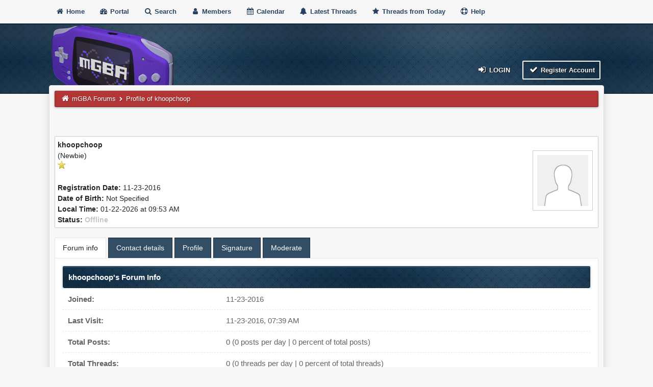

--- FILE ---
content_type: text/html; charset=UTF-8
request_url: https://forums.mgba.io/member.php?action=profile&uid=633
body_size: 5642
content:
<!DOCTYPE html><!-- start: member_profile -->
<html xml:lang="en" lang="en" xmlns="http://www.w3.org/1999/xhtml">
<head>
<title>mGBA Forums - Profile of khoopchoop</title>
<!-- start: headerinclude -->
<meta name="viewport" content="width=device-width, initial-scale=1">
<meta http-equiv="Content-Type" content="text/html; charset=UTF-8">
<meta name="robots" content="index, follow">
<link rel="icon" type="image/x-icon" href="https://forums.mgba.io/favicon.ico">
<link rel="alternate" type="application/rss+xml" title="Latest Threads (RSS 2.0)" href="https://forums.mgba.io/syndication.php">
<link rel="alternate" type="application/atom+xml" title="Latest Threads (Atom 1.0)" href="https://forums.mgba.io/syndication.php?type=atom1.0">
<link type="text/css" rel="stylesheet" href="images/duende_v3_local/font-awesome.min.css">
<link type="text/css" rel="stylesheet" href="images/duende_v3_local/animate.min.css">
<link type="text/css" rel="stylesheet" href="https://forums.mgba.io/cache/themes/theme3/global.css?t=1674458958" />
<link type="text/css" rel="stylesheet" href="https://forums.mgba.io/cache/themes/theme3/css3.css?t=1674457197" />
<link type="text/css" rel="stylesheet" href="https://forums.mgba.io/cache/themes/theme3/tipsy.css?t=1674457197" />
<link type="text/css" rel="stylesheet" href="https://forums.mgba.io/cache/themes/theme3/mediaqueries.css?t=1674457197" />
<link type="text/css" rel="stylesheet" href="https://forums.mgba.io/cache/themes/theme3/duendev3.css?t=1674459207" />

<script src="https://forums.mgba.io/jscripts/jquery.js?ver=1830"></script>
<script src="https://forums.mgba.io/jscripts/jquery.plugins.min.js?ver=1830"></script>
<script src="https://forums.mgba.io/jscripts/general.js?ver=1830"></script>
<script src="images/duende_v3_local/bootstrap.min.js" defer></script>
<script src="images/duende_v3_local/main.js" defer></script>
<script src="images/duende_v3_local/jquery.tipsy.js" defer></script>
<script>
<!--
	lang.unknown_error = "An unknown error has occurred.";

	lang.select2_match = "One result is available, press enter to select it.";
	lang.select2_matches = "{1} results are available, use up and down arrow keys to navigate.";
	lang.select2_nomatches = "No matches found";
	lang.select2_inputtooshort_single = "Please enter one or more character";
	lang.select2_inputtooshort_plural = "Please enter {1} or more characters";
	lang.select2_inputtoolong_single = "Please delete one character";
	lang.select2_inputtoolong_plural = "Please delete {1} characters";
	lang.select2_selectiontoobig_single = "You can only select one item";
	lang.select2_selectiontoobig_plural = "You can only select {1} items";
	lang.select2_loadmore = "Loading more results&hellip;";
	lang.select2_searching = "Searching&hellip;";

	var templates = {
		modal: '<div class=\"modal\">\
	<div style=\"overflow-y: auto; max-height: 400px;\">\
		<table border=\"0\" cellspacing=\"0\" cellpadding=\"5\" class=\"tborder\">\
			<tr>\
				<td class=\"thead\"><strong>__title__</strong></td>\
			</tr>\
			<tr>\
				<td class=\"trow1\">__message__</td>\
			</tr>\
			<tr>\
				<td class=\"tfoot\">\
					<div style=\"text-align: center\" class=\"modal_buttons\">__buttons__</div>\
				</td>\
			</tr>\
		</table>\
	</div>\
</div>',
		modal_button: '<input type=\"submit\" class=\"button\" value=\"__title__\"/>&nbsp;'
	};

	var cookieDomain = "";
	var cookiePath = "/";
	var cookiePrefix = "";
	var cookieSecureFlag = "0";
	var deleteevent_confirm = "Are you sure you want to delete this event?";
	var removeattach_confirm = "Are you sure you want to remove the selected attachment from this post?";
	var loading_text = 'Loading. <br />Please Wait&hellip;';
	var saving_changes = 'Saving changes&hellip;';
	var use_xmlhttprequest = "1";
	var my_post_key = "1f4a65444c9bcadb039ec53a324e4c00";
	var rootpath = "https://forums.mgba.io";
	var imagepath = "https://forums.mgba.io/images/duende_v3_local";
  	var yes_confirm = "Yes";
	var no_confirm = "No";
	var MyBBEditor = null;
	var spinner_image = "https://forums.mgba.io/images/duende_v3_local/spinner.gif";
	var spinner = "<img src='" + spinner_image +"' alt='' />";
	var modal_zindex = 9999;
// -->
</script>
<!-- end: headerinclude -->
<script src="https://forums.mgba.io/jscripts/report.js?ver=1830"></script>
<style>
		.container2 {
			margin: 0 auto;
		}

		ul.tabs{
			margin: 0px;
			padding: 0px;
			list-style: none;
		}
		ul.tabs li{
			background: none;
			color: #fff;
			display: inline-block;
			padding: 10px 15px;
			cursor: pointer;
            background: #324e66;
            border: 1px solid #1a2936;
			border-bottom: none;
		}

		ul.tabs li.current{
			background: #fff;
			color: #222;
			border: 1px solid #e5e5e5;
			border-bottom: none;
		}

		.tab-content2{
			display: none;
			background: #fff;
			padding: 15px;
			border: 1px solid #e5e5e5;
		}

		.tab-content2.current{
			display: inherit;
		}
	</style>	
</head>
<body>
<!-- start: header -->
<div class="fadeInRight box topforum"><i class="fa fa-angle-double-up fa-1x"></i></div>

<div style="margin-top: 0px;" id="mainwidth">   

<div id="cssmenu">
  <ul>
      <li><a href="https://forums.mgba.io"><span><i style="font-size: 14px;" class="fa fa-home fa-fw"></i> Home </span></a></li>
      <li><a href="https://forums.mgba.io/portal.php"><i style="font-size: 14px;" class="fa fa-tachometer fa-fw"></i>  Portal </a></li>
      <li><a href="https://forums.mgba.io/search.php"><i style="font-size: 14px;" class="fa fa-search fa-fw"></i>  Search </a></li>
          <li><a href="https://forums.mgba.io/memberlist.php"><i style="font-size: 14px;" class="fa fa-user fa-fw"></i> Members </a></li>
      <li><a href="https://forums.mgba.io/calendar.php"><i style="font-size: 14px;" class="fa fa-calendar fa-fw"></i>  Calendar </a></li>
          <li><a href="https://forums.mgba.io/search.php?action=getdaily&days=50000"><i style="font-size: 14px;" class="fa fa-bell fa-fw"></i> Latest Threads </a></li>
      <li><a href="https://forums.mgba.io/search.php?action=getdaily"><i style="font-size: 14px;" class="fa fa-star fa-fw"></i> Threads from Today </a></li>
          <li><a href="https://forums.mgba.io/misc.php?action=help"><i style="font-size: 14px;" class="fa fa-life-ring fa-fw"></i> Help </a></li>
  </ul>
</div>

<div class="headercontainer">
<div class="userrow3" style="padding-left: 5px; margin-bottom: 0">
        <div class="float_left logo"><a href="https://forums.mgba.io/index.php"><img src="https://forums.mgba.io/images/mgba.png" alt="mGBA Forums" /></a></div>  
</div>

<div class="userrow4" style="padding: 5px">
        <div class="float_right smalltext" style="height: 100%; display: flex; align-items: flex-end;"><!-- start: header_welcomeblock_guest -->
<div class="float_right">
<span class="largetext">
                                         
 <a href="https://forums.mgba.io/member.php?action=login" onclick="$('#quick_login').modal({ fadeDuration: 250, keepelement: true, zIndex: (typeof modal_zindex !== 'undefined' ? modal_zindex : 9999) }); return false;" class="button5 login"><i style="font-size: 16px;" class="fa fa-sign-in fa-fw"></i> Login</a> 

&nbsp;

<a href="https://forums.mgba.io/member.php?action=register" class="button4 register">
<i style="font-size: 16px;" class="fa fa-check fa-fw"></i>  Register Account</a></span>

</div>
<br>

<div class="modal" id="quick_login" style="display: none;">
	<form method="post" action="https://forums.mgba.io/member.php">
		<input name="action" type="hidden" value="do_login" />
		<input name="url" type="hidden" value="" />
		<input name="quick_login" type="hidden" value="1" />
		<input name="my_post_key" type="hidden" value="1f4a65444c9bcadb039ec53a324e4c00" />
		<table width="100%" cellspacing="0" cellpadding="5" border="0" class="tborder">
			<tr>
				<td class="thead"><strong>Login</strong></td>
			</tr>
			<tr>
				<td style="padding: 0px; text-align: center">
					<div class="formcontainersplitted">
							<div class="formcolumnlogin">
								<strong>Username:</strong><br>
								<p class="field"><input style="margin-left: -3px; padding: 9px  12px;" name="quick_username" id="quick_login_username" type="text" value="" class="textbox initial_focus" /></p>
								<input name="quick_remember" id="quick_login_remember" type="checkbox" value="yes" class="checkbox" checked="checked" />
								<label for="quick_login_remember">Remember me</label>
							</div>
							<div class="formcolumnlogin">
								<strong>Password:</strong><br>
								<p class="field"><input style="margin-left: -2px; padding: 9px  12px;" name="quick_password" id="quick_login_password" type="password" value="" class="textbox" /></p> 
								<a href="https://forums.mgba.io/member.php?action=lostpw" class="lost_password">Lost Password?</a>
							</div>					
					</div>
				</td>
			</tr>
			<tr>
				<td class="trow2">
					<div align="center">
						<input name="submit" type="submit" class="button" value="Login" />
					</div>
				</td>	
			</tr>
		</table>
	</form>
</div>
<script>
	$("#quick_login input[name='url']").val($(location).attr('href'));
</script>
<!-- end: header_welcomeblock_guest --></div>    
</div>
</div>  
        
<div class="container"> 
<div id="content">
<div class="wrapper">
                                
                                
                                
                                
                                
                                
                                <!-- start: nav -->
<div class="navigation">
	<a href="https://forums.mgba.io"><i style="color: #fff; font-size: 15px;" class="fa fa-home fa-fw"></i></a> <!-- start: nav_bit -->
<a href="https://forums.mgba.io/index.php">mGBA Forums</a>
<!-- end: nav_bit --><!-- start: nav_sep_active -->
  <i style="color: #fff; font-size: 9px;" class="fa fa-chevron-right fa-fw"></i>
<!-- end: nav_sep_active --><!-- start: nav_bit_active -->
<span class="active">Profile of khoopchoop</span>
<!-- end: nav_bit_active -->
</div>
<!-- end: nav -->
                                <br />
<!-- end: header -->
<div class="float_right" style="text-align: center"></div> <br><br>

<fieldset>
	<table width="100%" cellspacing="0" cellpadding="0" border="0">
		<tr>
			<td width="75%">
				<span class="largetext"><strong>khoopchoop</strong></span><br />
				<span class="smalltext">
					(Newbie)<br />
					
					<img src="images/star.png" border="0" alt="*" /><br />
					<br />
					<strong>Registration Date:</strong> 11-23-2016<br />
					<strong>Date of Birth:</strong> Not Specified <br />
					<strong>Local Time:</strong> 01-22-2026 at 09:53 AM<br />
					<strong>Status:</strong> <!-- start: member_profile_offline -->
<span class="offline" style="font-weight: bold;">Offline</span>
<!-- end: member_profile_offline -->
				</span>
			</td>
			<td width="25%" align="right" valign="middle"><!-- start: member_profile_avatar -->
<img src="https://forums.mgba.io/images/default_avatar.png" class="imagecontainer" alt="" width="100" height="100" />
<!-- end: member_profile_avatar --></td>
		</tr>
	</table>
</fieldset>
	
<br>
	
	
<div class="container2">
	<ul class="tabs">
		<li class="tab-link current" data-tab="tab-1"> Forum info</li>
		<li class="tab-link" data-tab="tab-2">Contact details</li>
		<li class="tab-link" data-tab="tab-3">Profile</li>
		<li class="tab-link" data-tab="tab-4">Signature</li>
		<li class="tab-link" data-tab="tab-5">Moderate</li>
	</ul>
	<div id="tab-1" class="tab-content2 current">
		<table width="100%" cellspacing="0" cellpadding="0" border="0" align="center">
			<tr>
				<td width="50%" valign="top">
					<table width="100%" border="0" cellspacing="0" cellpadding="5" class="tborderposts">
						<tr>
							<td colspan="2" class="thead"><strong>khoopchoop's Forum Info</strong></td>
						</tr>
						<tr>
							<td class="trow1" style="width: 30%;"><strong>Joined:</strong></td>
							<td class="trow1">11-23-2016</td>
						</tr>
						<tr>
							<td class="trow2"><strong>Last Visit:</strong></td>
							<td class="trow2">11-23-2016, 07:39 AM</td>
						</tr>
						<tr>
							<td class="trow1"><strong>Total Posts:</strong></td>
							<td class="trow1">0 (0 posts per day | 0 percent of total posts)</td>
						</tr>
						<tr>
							<td class="trow2"><strong>Total Threads:</strong></td>
							<td class="trow2">0 (0 threads per day | 0 percent of total threads)</td>
						</tr>
						<tr>
							<td class="trow1"><strong>Time Spent Online:</strong></td>
							<td class="trow1">1 Minute, 36 Seconds</td>
						</tr>
						<!-- start: member_profile_referrals -->
<tr>
	<td class="trow2"><strong>Members Referred:</strong></td>
	<td class="trow2">0</td>
</tr>
<!-- end: member_profile_referrals -->
						<!-- start: member_profile_reputation -->
<tr>
	<td class="trow1"><strong>Reputation:</strong></td>
	<td class="trow1"><!-- start: postbit_reputation_formatted -->
<strong class="reputation_neutral">0</strong>
<!-- end: postbit_reputation_formatted --> [<a href="reputation.php?uid=633">Details</a>] </td>
</tr>
<!-- end: member_profile_reputation -->
						
					</table>
				</td>
			</tr>
		</table>
	</div>
	<div id="tab-2" class="tab-content2">
		
	</div>
	<div id="tab-3" class="tab-content2">
		<!-- start: member_profile_customfields -->
<table border="0" width="100%" cellspacing="0" cellpadding="5" class="tborderposts tfixed">
<colgroup>
<col style="width: 30%;" />
</colgroup>
<tr>
<td colspan="2" class="thead"><strong>Additional Info About khoopchoop</strong></td>
</tr>
<!-- start: member_profile_customfields_field -->
<tr>
<td class="trow1"><strong>Bio:</strong></td>
<td class="trow1 scaleimages">develop better muscles. Cardio is a must if you need to have a physique that exhibits lean and rippled muscles. Running before and after workouts can also help the body to cool down after intense exercise, <br />
http://healthyboosterspro.com/explosive-muscle-reviews</td>
</tr>
<!-- end: member_profile_customfields_field -->
</table>
<br />
<!-- end: member_profile_customfields -->
	</div>
	<div id="tab-4" class="tab-content2">
		
	</div>
	<div id="tab-5" class="tab-content2">
		
	</div>
</div>	
	
<br>
	
<!-- start: footer -->
	</div>
</div>
<div id="footer"> <br />
	
<div class="footermenu">
	<ul>
		<li><a title="Rss" href="https://forums.mgba.io/misc.php?action=syndication"><i style="color: #FA9B39;" class="fa fa-rss fa-fw"></i></a></li>
		<li><a title="Forum archive" target="_blank" href="https://forums.mgba.io/archive/index.php"><i class="fa fa-hdd-o fa-fw"></i></a></li>
		<li><a title="Portal" href="https://forums.mgba.io/portal.php"><i class="fa fa-tachometer fa-fw"></i></a></li>
		
		<li><a title="Forum stats" href="https://forums.mgba.io/stats.php"><i class="fa fa-bar-chart-o fa-fw"></i></a></li>
		<li><a title="Forum team" href="https://forums.mgba.io/showteam.php"><i class="fa fa-user fa-fw"></i></a></li>
		<li><a title="Mark all forums read" href="misc.php?action=markread"><i class="fa fa-check fa-fw"></i></a></li>
	</ul>
	<div style="margin-top: 5px;" class="float_right"><!-- start: footer_themeselect -->
<div class="theme">
<form method="POST" action="/member.php" id="theme_select">
	<input type="hidden" name="action" value="profile" />
<input type="hidden" name="uid" value="633" />

	<input type="hidden" name="my_post_key" value="1f4a65444c9bcadb039ec53a324e4c00" />
	<!-- start: footer_themeselector -->
<select name="theme" onchange="MyBB.changeTheme();">
<optgroup label="Quick Theme Select">
<!-- start: usercp_themeselector_option -->
<option value="2">Default</option>
<!-- end: usercp_themeselector_option --><!-- start: usercp_themeselector_option -->
<option value="3">Duende v3</option>
<!-- end: usercp_themeselector_option -->
</optgroup>
</select>
<!-- end: footer_themeselector -->
	<!-- start: gobutton -->
<input type="submit" class="button" value="Go" />
<!-- end: gobutton -->
</form>
</div>
<!-- end: footer_themeselect --> &nbsp;</div>			
	<br />
</div>

</div>
<!-- The following piece of code allows MyBB to run scheduled tasks. DO NOT REMOVE --><!-- End task image code -->

</div>

</div>

<div style="margin-top: 20px; margin-bottom: 40px">
	<span class="smalltext">		
		<!-- MyBB is free software developed and maintained by a volunteer community.
					It would be much appreciated by the MyBB Group if you left the full copyright and "powered by" notice intact,
					to show your support for MyBB.  If you choose to remove or modify the copyright below,
					you may be refused support on the MyBB Community Forums.

					This is free software, support us and we'll support you. -->
		Powered By <a class="button6"  href="https://mybb.com" target="_blank" rel="noopener">MyBB</a>, &copy; 2002-2026 <a href="https://melroy.org" target="_blank" rel="noopener">Melroy van den Berg</a>.
		<!-- End powered by -->
	</span>
	
</div>
<!-- end: footer -->
</body>
</html>
<!-- end: member_profile -->